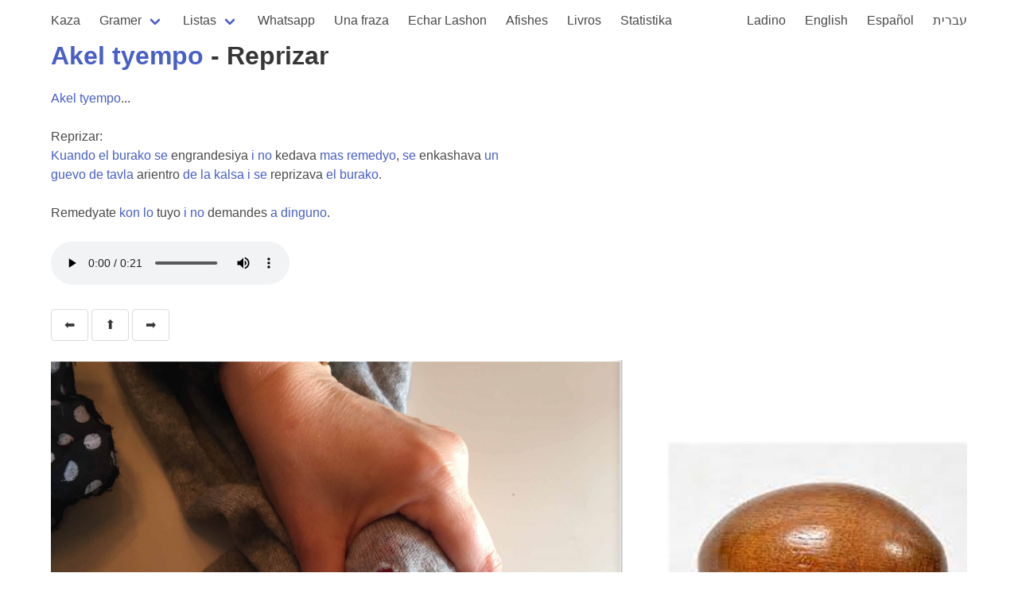

--- FILE ---
content_type: text/html; charset=utf-8
request_url: https://kantoniko.com/whatsapeando/akel-tyempo-reprizar
body_size: 1765
content:
<!DOCTYPE html>
<html lang="lad">
  <head>
    <meta charset="utf-8">
    <meta name="viewport" content="width=device-width, initial-scale=1, user-scalable=yes">
    <title>Akel tyempo - Reprizar</title>
    <link rel="stylesheet" href="https://cdn.jsdelivr.net/npm/bulma@0.9.3/css/bulma.min.css">
    <script src="https://code.jquery.com/jquery-3.6.0.min.js" integrity="sha256-/xUj+3OJU5yExlq6GSYGSHk7tPXikynS7ogEvDej/m4=" crossorigin="anonymous"></script>
    <script src="https://use.fontawesome.com/57525b30bb.js"></script>
    <script src="/js/all.js"></script>
    <link href="https://fonts.googleapis.com/css2?family=Noto+Rashi+Hebrew&display=swap" rel="stylesheet">
    <link rel="stylesheet" href="/css/style.css">

<!-- Global site tag (gtag.js) - Google Analytics -->
<script async src="https://www.googletagmanager.com/gtag/js?id=G-HEKPCYS70X"></script>
<script>
  window.dataLayer = window.dataLayer || [];
  function gtag(){dataLayer.push(arguments);}
  gtag('js', new Date());

  gtag('config', 'G-HEKPCYS70X');
</script>
  </head>
  <body>
    <section id="main-section" class="section">
      <div class="container">
        <nav class="navbar" role="navigation" aria-label="main navigation">
  <div class="navbar-brand">
    <a role="button" class="navbar-burger" aria-label="menu" aria-expanded="false" data-target="navbarBasicExample">
      <span aria-hidden="true"></span>
      <span aria-hidden="true"></span>
      <span aria-hidden="true"></span>
    </a>
  </div>

  <div id="navbarBasicExample" class="navbar-menu">
    <div class="navbar-start">
      <a class="navbar-item " href="/">
        Kaza
      </a>

      <div class="navbar-item has-dropdown is-hoverable">
        <a class="navbar-link ">
          Gramer
        </a>
        <div class="navbar-dropdown">
          <a class="navbar-item" href="/gramer">
            Biervos de la gramer
          </a>
          <a class="navbar-item" href="/pronombres">
            Pronombres
          </a>
          <a class="navbar-item" href="/ser">
            ser
          </a>
          <a class="navbar-item" href="/estar">
            estar
          </a>
        </div>
      </div>

      <div class="navbar-item has-dropdown is-hoverable">
        <a class="navbar-link ">
          Listas
        </a>
        <div class="navbar-dropdown">
          <a class="navbar-item" href="/egzempios/">
            Egzempios
          </a>
          <a class="navbar-item" href="/words/ladino/">
            Palavras en ladino
          </a>
          <a class="navbar-item" href="/faltan/">
            Traduksiones ke faltan
          </a>
          <a class="navbar-item" href="/faltan/ladino">
            Byervos en Ladino ke faltan
          </a>
          <hr class="navbar-divider">
          <a class="navbar-item" href="/lists">Listas</a>
          <a class="navbar-item" href="/dictionaries">Diksionaryos</a>
        </div>
      </div>

      <a class="navbar-item " href="/whatsapeando/">
        Whatsapp
      </a>
      <a class="navbar-item " href="/ufad/">
        Una fraza
      </a>
      <a class="navbar-item" href="/echar-lashon">
        Echar Lashon
      </a>
      <a class="navbar-item " href="/afishes/">Afishes</a>
      <a class="navbar-item " href="/livros/">Livros</a>
      <a class="navbar-item " href="/statistika">Statistika</a>
      
    </div>


    <div class="navbar-end">
      <a class="navbar-item " href="/lad/">Ladino</a>
      <a class="navbar-item " href="/en/">English</a>
      <a class="navbar-item " href="/es/">Español</a>
      <a class="navbar-item " href="/he/">עברית</a>
    </div>
  </div>
</nav>




    <h1 class="title"><a href="/words/ladino/akel">Akel</a> <a href="/words/ladino/tyempo">tyempo</a> - Reprizar</h1>
    <div class="content">

       
         <div class="columns">
           <div class="column">
             <a href="/words/ladino/akel">Akel</a> <a href="/words/ladino/tyempo">tyempo</a>...<br><br>Reprizar:<br><a href="/words/ladino/kuando">Kuando</a> <a href="/words/ladino/el">el</a> <a href="/words/ladino/burako">burako</a> <a href="/words/ladino/se">se</a> engrandesiya <a href="/words/ladino/i">i</a> <a href="/words/ladino/no">no</a> kedava <a href="/words/ladino/mas">mas</a> <a href="/words/ladino/remedyo">remedyo</a>, <a href="/words/ladino/se">se</a> enkashava <a href="/words/ladino/un">un</a> <a href="/words/ladino/guevo">guevo</a> <a href="/words/ladino/de">de</a> <a href="/words/ladino/tavla">tavla</a> arientro <a href="/words/ladino/de">de</a> <a href="/words/ladino/la">la</a> <a href="/words/ladino/kalsa">kalsa</a> <a href="/words/ladino/i">i</a> <a href="/words/ladino/se">se</a> reprizava <a href="/words/ladino/el">el</a> <a href="/words/ladino/burako">burako</a>.<br><br>Remedyate <a href="/words/ladino/kon">kon</a> <a href="/words/ladino/lo">lo</a> tuyo <a href="/words/ladino/i">i</a> <a href="/words/ladino/no">no</a> demandes <a href="/words/ladino/a">a</a> <a href="/words/ladino/dinguno">dinguno</a>.
           </div>
           <div class="column" lang="he">
             
           </div>
         </div>
       
       
         <div>
           <audio controls>
             <source src="https://whatsapeando.kantoniko.com/sound/akel-tyempo-reprizar.ogg" type="audio/ogg">
             Your browser does not support the audio element.
           </audio>
         </div>
       

    </div>

    <div class="content">
    <a class="button" href="akel-tyempo-aremendar">⬅️</a>
    <a class="button" href=".">⬆️</a>
    <a class="button" href="akel-tyempo-burakos">➡️</a>
    </div>

    
        <img src="https://whatsapeando.kantoniko.com/img/akel-tyempo-reprizar.jpeg">
    

    <hr>
      2021.08.15
      
        
         <a href="https://ladinokomunita.groups.io/g/main/message/66235">En Ladinokomunita</a>
        
      
       <div class="content">
    <hr>
    Estamos Whatsapeando es un grupo de WhatsApp de Albert Israel, shefe del sirkolo de konservar i promover la kultura sefaradi.<br>
    Kada unos kuantos dias el manda un mesaje.<br>
    Aki puedes meldar i oir algunos mesajes.<br>
    Para registrar al grupo de WhatsApp, manda un mesaje a <a href="https://szabgab.com/contact.html">Gabor</a> kon tu numero telefono, tu nombre, tu alkunya, i demanda resivir los mesajes de Albert. Yo vo a transmeter tu demanda a el.<br>
    Los mesajes se pueden ver tambien en <a href="https://ladinokomunita.groups.io/">Ladinokomunita</a>.
    <hr>
    </div>

      </div>
    </section>

  </body>
</html>